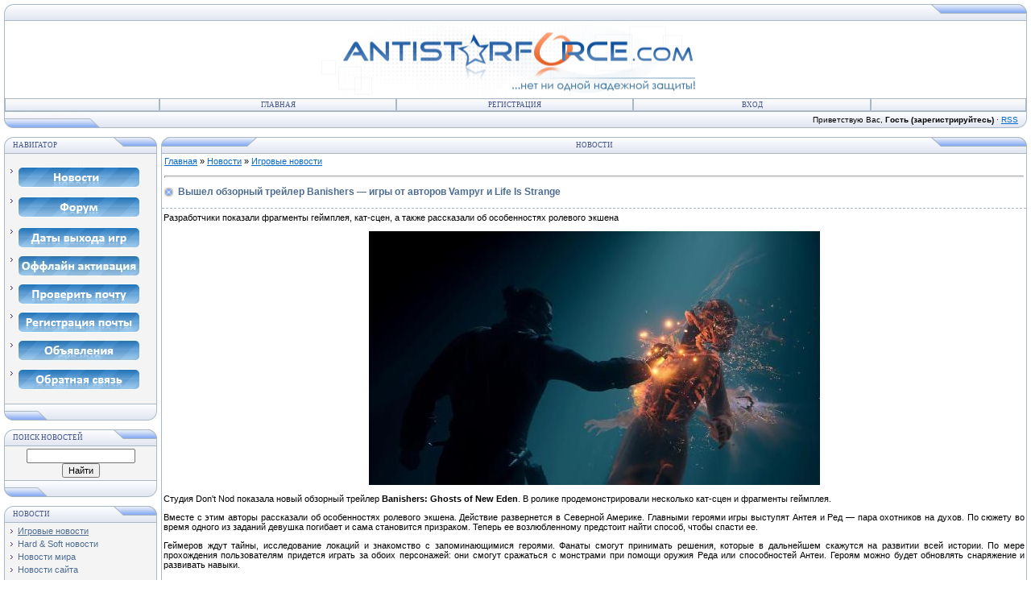

--- FILE ---
content_type: text/html; charset=UTF-8
request_url: https://antistarforce.com/publ/igrovye_novosti/vyshel_obzornyj_trejler_banishers_igry_ot_avtorov_vampyr_i_life_is_strange/1-1-0-79636
body_size: 6735
content:
<html>
<head>
<title>Вышел обзорный трейлер Banishers — игры от авторов Vampyr и Life Is Strange</title>
<meta name="referrer" content="origin">
<meta http-equiv="Content-Type" content="text/html; charset=utf-8" />
<meta http-equiv="Content-Style-Type" content="text/css" />
<meta name="keywords" content="новости, games, игры, software, софт, hardware, железо, game console, игровые приставки" />
<meta name="description" content="Вышел обзорный трейлер Banishers — игры от авторов Vampyr и Life Is Strange" />
<meta property="og:image" content="/logo/antistarforce_logo.jpg" />

	<link rel="stylesheet" href="/.s/src/base.min.css" />
	<link rel="stylesheet" href="/.s/src/layer1.min.css" />

	<script src="/.s/src/jquery-1.12.4.min.js"></script>
	
	<script src="/.s/src/uwnd.min.js"></script>
	<link rel="stylesheet" href="/.s/src/ulightbox/ulightbox.min.css" />
	<script src="/.s/src/ulightbox/ulightbox.min.js"></script>
	<script>
/* --- UCOZ-JS-DATA --- */
window.uCoz = {"module":"publ","language":"ru","sign":{"3125":"Закрыть","7252":"Предыдущий","7251":"Запрошенный контент не может быть загружен. Пожалуйста, попробуйте позже.","7254":"Изменить размер","7253":"Начать слайд-шоу","5255":"Помощник","7287":"Перейти на страницу с фотографией.","5458":"Следующий"},"site":{"id":"0antistarforce","domain":"antistarforce.com","host":"antistarforce.ucoz.ru"},"layerType":1,"ssid":"330645333116024022644","country":"US","uLightboxType":1};
/* --- UCOZ-JS-CODE --- */

		function eRateEntry(select, id, a = 65, mod = 'publ', mark = +select.value, path = '', ajax, soc) {
			if (mod == 'shop') { path = `/${ id }/edit`; ajax = 2; }
			( !!select ? confirm(select.selectedOptions[0].textContent.trim() + '?') : true )
			&& _uPostForm('', { type:'POST', url:'/' + mod + path, data:{ a, id, mark, mod, ajax, ...soc } });
		}

		function updateRateControls(id, newRate) {
			let entryItem = self['entryID' + id] || self['comEnt' + id];
			let rateWrapper = entryItem.querySelector('.u-rate-wrapper');
			if (rateWrapper && newRate) rateWrapper.innerHTML = newRate;
			if (entryItem) entryItem.querySelectorAll('.u-rate-btn').forEach(btn => btn.remove())
		}
function loginPopupForm(params = {}) { new _uWnd('LF', ' ', -250, -100, { closeonesc:1, resize:1 }, { url:'/index/40' + (params.urlParams ? '?'+params.urlParams : '') }) }
/* --- UCOZ-JS-END --- */
</script>

	<style>.UhideBlock{display:none; }</style>
	<script type="text/javascript">new Image().src = "//counter.yadro.ru/hit;noadsru?r"+escape(document.referrer)+(screen&&";s"+screen.width+"*"+screen.height+"*"+(screen.colorDepth||screen.pixelDepth))+";u"+escape(document.URL)+";"+Date.now();</script>
</head>
<body>
<body style="PADDING-BOTTOM: 5px; PADDING-LEFT: 5px; PADDING-RIGHT: 5px; PADDING-TOP: 5px" leftmargin="0" rightmargin="0" topmargin="0" bgcolor="#ffffff"> 
<link type="text/css" rel="stylesheet" href="/_st/my.css" />
<link rel="icon" href="/favicon.ico" type="image/x-icon">
<script type="text/javascript">function chbg(t,f){if (f==1){t.style.background="url(/shablon/1.gif)";}else {t.style.background="url(/shablon/2.gif)";}}</script>
 <table border="0" cellspacing="0" cellpadding="0" width="100%" align="center">
 <tbody>
 <tr>
 <td bgcolor="#e4e8f3">
 <img border="0" src="/shablon/3.gif" width="11" height="21" /></td>
 <td class="copy" bgcolor="#e4e8f3" background="/shablon/4.gif" width="95%"><font color="#445588"></font></td>
 <td bgcolor="#e4e8f3">
 <img border="0" src="/shablon/5.gif" width="119" height="21" /></td>
 </tr>
 </tbody>
 </table>
 <table class="topBorder" border="0" cellspacing="0" cellpadding="0" width="100%" align="center" height="60">
 <tbody>
 <tr>
 <td onclick="javascript:window.location.href='/';" style="WHITE-SPACE: nowrap; BACKGROUND: url(/logo/antistarforce_logo.jpg) no-repeat center 50%; -moz-background-clip: -moz-initial; -moz-background-origin: -moz-initial; -moz-background-inline-policy: -moz-initial" background="/shablon/6.gif">
 <div>&nbsp;</div>
 <div>&nbsp;</div>
 <div>&nbsp;</div>
 <div>&nbsp;</div>
 <div>&nbsp;</div>
 <div>&nbsp;</div>
 <div>&nbsp;</div>
 <div>&nbsp;</div></td>
 </tr>
 </tbody>
 </table>
 <table border="0" cellspacing="0" cellpadding="0" width="100%" align="center">
 <tbody>
 <tr>
 <td class="topBorder">
 <table border="0" cellspacing="0" cellpadding="0" width="100%">
 <tbody>
 <tr>
 <td class="topMenu" background="/shablon/2.gif" width="15%">
 <img border="0" src="/shablon/7.gif" width="1" height="1" /></td>
<TD class=topMenu background=/shablon/2.gif width="23%" align=middle onmouseover="chbg(this,1);" onmouseout="chbg(this,0);"><A class=menu1 href="/">Главная</A></TD><td width="23%" class="topMenu" onMouseOver="chbg(this,1);" onMouseOut="chbg(this,0);" background="/shablon/2.gif" align="center"><a class="menu1" href="/index/3">Регистрация</a></td><td width="23%" class="topMenu" onMouseOver="chbg(this,1);" onMouseOut="chbg(this,0);" background="/shablon/2.gif" align="center"><a class="menu1" href="javascript:;" rel="nofollow" onclick="loginPopupForm(); return false;">Вход</a></td>
 <td class="topMenu" background="/shablon/2.gif" width="15%">
 <img border="0" src="/shablon/7.gif" width="1" height="1" /></td>
 </tr>
 </tbody>
 </table></td>
 </tr>
 </tbody>
 </table>
 <table border="0" cellspacing="0" cellpadding="0" width="100%" align="center">
 <tbody>
 <tr>
 <td bgcolor="#e4e8f3">
 <img border="0" src="/shablon/8.gif" width="119" height="21" /></td>
<TD class=copy bgColor=#e4e8f3 background=/shablon/4.gif width="95%" align=right>Приветствую Вас, <b>Гость (зарегистрируйтесь)</b> · <A href="https://antistarforce.com/publ/rss/">RSS</A></TD>
 <td bgcolor="#e4e8f3">
 <img border="0" src="/shablon/9.gif" width="11" height="21" /></td>
 </tr>
 </tbody>
 </table>
 <table border="0" cellspacing="0" cellpadding="0" width="100%" align="center">
 <tbody>
 <tr>
 <td valign="top" width="195">
 <table border="0" cellspacing="0" cellpadding="0" width="190">
 <tbody>
 <tr>
 <td>
 <table border="0" cellspacing="0" cellpadding="0" width="100%" bgcolor="#e9ecf5">
 <tbody>
 <tr>
 <td width="2%">
 <img border="0" src="/shablon/3.gif" width="11" height="21" /></td>
 <td background="/shablon/4.gif" width="70%">
 <div class="blockTitle">навигатор</div></td>
 <td width="28%">
 <img border="0" src="/shablon/10.gif" width="54" height="21" /></td>
 </tr>
 </tbody>
 </table></td>
 </tr>
 <tr>
 <td style="PADDING-BOTTOM: 3px; PADDING-LEFT: 3px; PADDING-RIGHT: 3px; PADDING-TOP: 3px" class="topBorder" bgcolor="#f4f4f4"><!--U1AAMENU1Z--><div style="display:inline;" id="menuDiv"><UL class=uz><SPAN style="COLOR: #ffffff; TEXT-DECORATION: underline"><STRONG><SPAN style="COLOR: #9400d3"><SPAN style="COLOR: #9400d3; TEXT-DECORATION: underline"><STRONG><SPAN style="COLOR: #9400d3">
<DIV align=center><SPAN style="COLOR: #ffffff; TEXT-DECORATION: underline"><STRONG><SPAN style="COLOR: #ffffff"><SPAN style="COLOR: #ffffff; TEXT-DECORATION: underline"><STRONG><SPAN style="COLOR: #ffffff">&nbsp;</SPAN></STRONG></SPAN></SPAN></STRONG></SPAN></DIV></SPAN></STRONG></SPAN></SPAN> </STRONG></SPAN>
<LI class=m>
<A href="/publ/" sp_eventwasset="on"><IMG alt="" src="/knopki/news1b.jpg" border=0></A>
<LI class=m>
<A href="/forum/"><IMG alt="" src="/knopki/forum1b.jpg" border=0></A>
<LI class=m>
<DIV><A href="/forum/97/"><IMG alt="" src="/knopki/dativihodiigr1b.jpg" border=0></A></DIV>
<LI class=m>
<DIV><A href="/forum/138-20488-1"><IMG alt="" src="/knopki/offline_activation.jpg" border=0></A></DIV>
<LI class=m>
<DIV><SPAN style="COLOR: #9400d3; TEXT-DECORATION: underline"><STRONG><SPAN style="COLOR: #9400d3"><SPAN style="COLOR: #9400d3; TEXT-DECORATION: underline"><STRONG><SPAN style="COLOR: #9400d3"><A href="https://mail.google.com/a/antistarforce.com" target="_blank"><IMG alt="" src="/knopki/vhodnapo4tu1b.jpg" border=0></A></SPAN></STRONG></SPAN></SPAN></STRONG></SPAN></DIV>
<LI class=m>
<DIV><SPAN style="COLOR: #9400d3; TEXT-DECORATION: underline"><A href="/forum/38-190-1"><IMG alt="" src="/knopki/po4taantistarforce1b.jpg" border=0></A></SPAN></DIV>
<LI class=m>
<DIV><SPAN style="COLOR: #9400d3; TEXT-DECORATION: underline"><A href="/board/"><IMG alt="" src="/knopki/obievleniyashop1b.jpg" border=0></A></SPAN><SPAN style="COLOR: #ffffff; TEXT-DECORATION: underline"></SPAN></DIV>
<LI class=m>
<DIV><SPAN style="COLOR: #9400d3; TEXT-DECORATION: underline"><SPAN style="COLOR: #9400d3; TEXT-DECORATION: underline"><A href="/index/obratnaya_svyaz/0-9/"><IMG alt="" src="/knopki/obratnayasvyaz.jpg" border=0></A></SPAN></SPAN></DIV>
<LI class=m>
</SPAN></SPAN></SPAN></DIV>
</LI></UL></div><script type="text/javascript">try { var nl=document.getElementById('menuDiv').getElementsByTagName('a'); var found=-1; var url=document.location.href+'/'; var len=0; for (var i=0;i<nl.length;i++){ if (url.indexOf(nl[i].href)>=0){ if (found==-1 || len<nl[i].href.length){ found=i; len=nl[i].href.length; } } } if (found>=0){ nl[found].className='ma'; } } catch(e){}</script><!--/U1AAMENU1Z--> </td>
 </tr>
 <tr>
 <td bgcolor="#e9ecf5">
 <img border="0" src="/shablon/11.gif" width="190" height="21" /></td>
 </tr>
 </tbody>
 </table>
</p>
<p>
<table cellspacing="0" cellpadding="0" border="0" width="190">
<tbody>
<tr>
 <table border="0" cellspacing="0" cellpadding="0" width="190">
 <tbody>
 <tr>
 <td>
 <table border="0" cellspacing="0" cellpadding="0" width="100%" bgcolor="#e9ecf5">
 <tbody>
 <tr>
 <td width="2%">
 <img border="0" src="/shablon/3.gif" width="11" height="21" /></td>
 <td background="/shablon/4.gif" width="70%">
 <div class="blockTitle">Поиск новостей</div></td>
 <td width="28%">
 <img border="0" src="/shablon/10.gif" width="54" height="21" /></td>
 </tr>
 </tbody>
 </table></td>
 </tr>
 <tr>
 <td style="PADDING-BOTTOM: 3px; PADDING-LEFT: 3px; PADDING-RIGHT: 3px; PADDING-TOP: 3px" class="topBorder" bgcolor="#f4f4f4" align="middle"><center>
<div class="searchForm">
<form action="/search/" style="margin:0" method="get" onsubmit="this.sfSbm.disabled=true"><div align="center" class="schQuery">
<input type="text" name="q" maxlength="30" size="20" class="queryField">
<input type="hidden" value="publ" name="m">
</div>
<div align="center" class="schBtn">
<input type="submit" value="Найти" name="sfSbm" class="searchSbmFl">
</div>
</form>
</div>
</center></td>
 </tr>
 <tr bgcolor="#e9ecf5">
 <td>
 <img border="0" src="/shablon/11.gif" width="190" height="21" /></td>
 </tr>
 </tbody>
 </table></div>
</p>
<p>
 <table border="0" cellspacing="0" cellpadding="0" width="190">
 <tbody>
 <tr>
 <td>
 <table border="0" cellspacing="0" cellpadding="0" width="100%" bgcolor="#e9ecf5">
 <tbody>
 <tr>
 <td width="2%">
 <img border="0" src="/shablon/3.gif" width="11" height="21" /></td>
 <td background="/shablon/4.gif" width="70%">
 <div class="blockTitle">новости</div></td>
 <td width="28%">
 <img border="0" src="/shablon/10.gif" width="54" height="21" /></td>
 </tr>
 </tbody>
 </table></td>
 </tr>
 <tr>
 <td style="PADDING-BOTTOM: 3px; PADDING-LEFT: 3px; PADDING-RIGHT: 3px; PADDING-TOP: 3px" class="topBorder" bgcolor="#f4f4f4"><table border="0" cellspacing="1" cellpadding="0" width="100%" class="catsTable"><tr>
					<td style="width:100%" class="catsTd" valign="top" id="cid1">
						<a href="/publ/igrovye_novosti/1" class="catNameActive">Игровые новости</a>  
					</td></tr><tr>
					<td style="width:100%" class="catsTd" valign="top" id="cid2">
						<a href="/publ/hard_soft_novosti/2" class="catName">Hard & Soft новости</a>  
					</td></tr><tr>
					<td style="width:100%" class="catsTd" valign="top" id="cid4">
						<a href="/publ/novosti_mira/4" class="catName">Новости мира</a>  
					</td></tr><tr>
					<td style="width:100%" class="catsTd" valign="top" id="cid3">
						<a href="/publ/novosti_sajta/3" class="catName">Новости сайта</a>  
					</td></tr></table></td>
 </tr>
 <tr>
 <td bgcolor="#e9ecf5">
 <img border="0" src="/shablon/11.gif" width="190" height="21" /></td>
 </tr>
 </tbody>
 </table>
</p>
<p>
 <div style="PADDING-BOTTOM: 3px; PADDING-LEFT: 3px; PADDING-RIGHT: 3px; PADDING-TOP: 3px">&nbsp;</div></div></td>
 <td height="100%" valign="top">
 <table border="0" cellspacing="0" cellpadding="0" width="100%">
 <tbody>
 <tr>
 <td bgcolor="#e9ecf5">
 <img border="0" src="/shablon/12.gif" width="119" height="21" /></td>
 <td bgcolor="#e9ecf5" background="/shablon/4.gif" width="95%" align="middle">
 <div class="blockTitle">Новости</div></td>
 <td bgcolor="#e9ecf5">
 <img border="0" src="/shablon/5.gif" width="119" height="21" /></td>
 </tr>
 </tbody>
 </table>
 <table border="0" cellspacing="0" cellpadding="0" width="100%" class="topBorder">
 <tbody>
 <tr>
 <td style="PADDING-BOTTOM: 3px; PADDING-LEFT: 3px; PADDING-RIGHT: 3px; PADDING-TOP: 3px" valign="top" colspan="3">
 <table border="0" cellspacing="0" cellpadding="0" width="100%">
 <tbody>
 <tr>
 <td width="80%"><a href="/">Главная</a> » <a href="/publ/">Новости</a> <a href=""></a> » <a href="/publ/igrovye_novosti/1">Игровые новости</a></td>
 <TD style="WHITE-SPACE: nowrap" align=right>
 </TD>
 </TR>
 <tr>
 <td><CENTER><A href="/" target=_blank></A></CENTER></td>
 </tr>
 </TBODY></TABLE>
 </tr>
 <tr><td style="padding: 3px;"><hr></td></tr>
 <tr>
 <td>
</td>
 </tr>
 </tbody>
 </table>
 <table class="eBlock topBorder" border="0" cellspacing="0" cellpadding="2" width="100%">
 <tbody>
 <tr>
 <td>
 <div style="PADDING-BOTTOM: 3px" class="eTitle">
 <div style="FLOAT: right"></div>
<h1 class="entryTitle">Вышел обзорный трейлер Banishers — игры от авторов Vampyr и Life Is Strange</h1>
</div>
 </td>
 </tr>
 </tbody>
 </table>
 <table class="topBorder eBlock" border="0" cellspacing="0" cellpadding="2" width="100%">
 <tbody>
 <tr>
 <td class="eText" colspan="2"><div class="content__description news__description">Разработчики показали фрагменты геймплея, кат-сцен, а также рассказали об особенностях ролевого экшена</div>

<main class="main " role="main">
<section class="content" style="">
<p style="text-align: center;"><a href="https://fastpic.org/view/122/2023/0919/e7751644111fd87f21b04d672dc0cb11.webp.html" target="_blank"><img border="0" src="https://i122.fastpic.org/thumb/2023/0919/11/e7751644111fd87f21b04d672dc0cb11.jpeg" /></a></p>

<p>Студия Don&#39;t Nod показала новый обзорный трейлер <strong>Banishers: Ghosts of New Eden</strong>. В ролике продемонстрировали несколько кат-сцен и фрагменты геймплея.</p>

<div class="content__text">
<p>Вместе с этим авторы рассказали об особенностях ролевого экшена. Действие развернется в Северной Америке. Главными героями игры выступят Антея и Ред &mdash; пара охотников на духов. По сюжету во время одного из заданий девушка погибает и сама становится призраком. Теперь ее возлюбленному предстоит найти способ, чтобы спасти ее.</p>

<p>Геймеров ждут тайны, исследование локаций и знакомство с запоминающимися героями. Фанаты смогут принимать решения, которые в дальнейшем скажутся на развитии всей истории. По мере прохождения пользователям придется играть за обоих персонажей: они смогут сражаться с монстрами при помощи оружия Реда или способностей Антеи. Героям можно будет обновлять снаряжение и развивать навыки.</p>

<div class="widget" data-id="94022a72b0" data-props="{&quot;title&quot;: &quot;&quot;, &quot;src&quot;: &quot;//www.youtube.com/embed/YAKRe5itnSM?wmode=transparent&amp;autoplay=0&amp;hl=ru&amp;rel=0&amp;showinfo=0&quot;, &quot;height&quot;: &quot;315&quot;, &quot;width&quot;: &quot;560&quot;, &quot;vendor&quot;: &quot;youtube&quot;}" data-type="video">
<div class="widget-video">
<div class="widget-video__wrapper" style="text-align: center;"><iframe allow="autoplay; encrypted-media" allowfullscreen="" class="widget-video__iframe" frameborder="0" height="315" src="https://www.youtube.com/embed/YAKRe5itnSM?wmode=transparent&amp;autoplay=0&amp;hl=ru&amp;rel=0&amp;showinfo=0" title="Вышел обзорный трейлер Banishers — игры от авторов Vampyr и Life Is Strange" width="560"></iframe></div>
</div>
</div>

<p>Релиз Banishers: Ghosts of New Eden намечен на 7 ноября 2023 года. Игра выйдет на PC, PlayStation 5 и Xbox Series X|S.</p>
</div>
</section>
</main>
<br>
<p align="right"><b><font size="2"><a href="https://media.vkplay.ru/news/2023-09-19/vyshel-obzornyj-trejler-banishers-igry-ot-avtorov-vampyr-i-life-is-strange/" target="_blank">Источник</a>&nbsp;</b></font></p>
</td>
 </tr>
 <tr>
 <td class="eDetails1" colspan="2">Раздел: <a href="/publ/igrovye_novosti/1">Игровые новости</a> | Добавил: <a href="javascript:;" rel="nofollow" onclick="window.open('/index/8-1', 'up1', 'scrollbars=1,top=0,left=0,resizable=1,width=700,height=375'); return false;">Admin</a> | 19.09.23</td>
 </tr>
 <tr>
 <td class="eDetails2" colspan="2">Просмотров: <b>491</b> | Комментарии: <b>0</b> 
</td>
 </tr>
 </tbody>
 </table>
 <table border="0" cellspacing="0" cellpadding="0" width="100%" class="topBorder">
 <tbody>
 <tr>
 <td height="25" align="right"></td>
 </tr>
 <tr>
 <td colspan="2">
 <div><script>
				function spages(p, link) {
					!!link && location.assign(atob(link));
				}
			</script>
			<div id="comments"></div>
			<div id="newEntryT"></div>
			<div id="allEntries"></div>
			<div id="newEntryB"></div></div>
</td>
 </tr>
 <tr>
 <td colspan="2" align="middle"></td>
 </tr>
 <tr>
 <td height="10" colspan="2"></td>
 </tr>
 </tbody>
 </table>
 <table border="0" cellspacing="0" cellpadding="0" width="100%" class="topBorder">
 <tbody>
 <tr>
 <td>
 <div align="center" class="commReg">Добавлять комментарии могут только зарегистрированные пользователи.<br />[ <a href="/index/3">Регистрация</a> | <a href="javascript:;" rel="nofollow" onclick="loginPopupForm(); return false;">Вход</a> ]</div> 
 </td>
 </tr>
 </tbody>
 </table>
 <table border="0" cellspacing="0" cellpadding="0" width="100%">
 <tbody>
 <tr>
 <td bgcolor="#e9ecf5">
 <img border="0" src="/shablon/8.gif" width="119" height="21" /></td>
 <td class="copy" bgcolor="#e9ecf5" background="/shablon/4.gif" width="95%" align="middle">
 <center></center></td>
 <td bgcolor="#e9ecf5">
 <img border="0" src="/shablon/13.gif" width="119" height="21" /></td>
 </tr>
 </tbody>
 </table>
 <div align="center">
 <table style="WIDTH: 100%; BORDER-COLLAPSE: collapse">
 <tbody>
 <tr>
 <br />
 <td>
</td>
 </tr>
 </tbody>
 </table></div>
 <div align="center">
 <table style="WIDTH: 100%" border="0" cellspacing="0" cellpadding="0">
 <tbody>
 <tr>
 <td style="WIDTH: 100%">
 <table style="WIDTH: 100%; BACKGROUND: #e9ecf5; HEIGHT: 100%" border="0" cellspacing="0" cellpadding="0">
 <tbody>
 <tr>
 <td width="0%">
 <img border="0" src="/shablon/3.gif" width="11" height="21" /></td>
 <td style="WIDTH: 100%; BACKGROUND: url(/shablon/4.gif)" background="/shablon/4.gif" width="70%">
 <div class="blockTitle" align="left"><span style="COLOR: #000080; FONT-SIZE: 10pt"><strong>
 <div class="blockTitle">Статистика</div></strong></span></div></td>
 <td width="28%">
 <img style="WIDTH: 83px; HEIGHT: 21px" border="0" src="/shablon/10.gif" width="54" height="21" /></td>
 </tr>
 </tbody>
 </table></td>
 </tr>
 <tr>
 <td style="WIDTH: 100%; PADDING-: 3px" class="topBorder">
 <p align="center"><!--U1BANNERS1Z--><!-- Yandex.Metrika counter -->
<script type="text/javascript" >
 (function(m,e,t,r,i,k,a){m[i]=m[i]||function(){(m[i].a=m[i].a||[]).push(arguments)};
 m[i].l=1*new Date();k=e.createElement(t),a=e.getElementsByTagName(t)[0],k.async=1,k.src=r,a.parentNode.insertBefore(k,a)})
 (window, document, "script", "https://mc.yandex.ru/metrika/tag.js", "ym");

 ym(89396210, "init", {
 clickmap:true,
 trackLinks:true,
 accurateTrackBounce:true
 });
</script>
<noscript><div><img src="https://mc.yandex.ru/watch/89396210" style="position:absolute; left:-9999px;" alt="" /></div></noscript>
<!-- /Yandex.Metrika counter -->
<!-- Yandex.Metrika counter -->
<script type="text/javascript" >
 (function(m,e,t,r,i,k,a){m[i]=m[i]||function(){(m[i].a=m[i].a||[]).push(arguments)};
 m[i].l=1*new Date();
 for (var j = 0; j < document.scripts.length; j++) {if (document.scripts[j].src === r) { return; }}
 k=e.createElement(t),a=e.getElementsByTagName(t)[0],k.async=1,k.src=r,a.parentNode.insertBefore(k,a)})
 (window, document, "script", "https://mc.yandex.ru/metrika/tag.js", "ym");

 ym(97257167, "init", {
 clickmap:true,
 trackLinks:true,
 accurateTrackBounce:true
 });
</script>
<noscript><div><img src="https://mc.yandex.ru/watch/97257167" style="position:absolute; left:-9999px;" alt="" /></div></noscript>
<!-- /Yandex.Metrika counter -->
<!--LiveInternet counter--><script type="text/javascript"><!--
document.write("<a href='http://www.liveinternet.ru/click' "+
"target=_blank><img src='//counter.yadro.ru/hit?t14.11;r"+
escape(document.referrer)+((typeof(screen)=="undefined")?"":
";s"+screen.width+"*"+screen.height+"*"+(screen.colorDepth?
screen.colorDepth:screen.pixelDepth))+";u"+escape(document.URL)+
";"+Math.random()+
"' alt='' title='LiveInternet: показано число просмотров за 24"+
" часа, посетителей за 24 часа и за сегодня' "+
"border='0' width='88' height='31'><\/a>")
//--></script><!--/LiveInternet-->
<!--/U1BANNERS1Z--> </p></td>
 </tr>

 
 <tr>
 <td>
 <p align="center">
 <table border="0" cellspacing="0" cellpadding="0" width="100%">
 <tbody>
 <tr>
 <td bgcolor="#e9ecf5">
 <img border="0" src="/shablon/8.gif" width="119" height="21" /></td>
 <td class="copy" bgcolor="#e9ecf5" background="/shablon/4.gif" width="95%" align="middle">
 <center></center></td>
 <td bgcolor="#e9ecf5">
 <img border="0" src="/shablon/13.gif" width="119" height="21" /></td>
 </tr>
 </tbody>
 </table></p></td>
 </tr></p>
 </tbody>
 </table></div>
 <div align="center">© 2007-2026 NoCD / NoDVD для игр на antistarforce.com. При копировании материалов с сайта ссылка на сайт <strong>обязательна</strong></div></td></p></td>
 </tr>
 </tbody>
 </table>
 </tr>
 </tbody>
 </table>
 <p align="center"></p>
</body>
</html>
<!-- 0.34983 (s723) -->